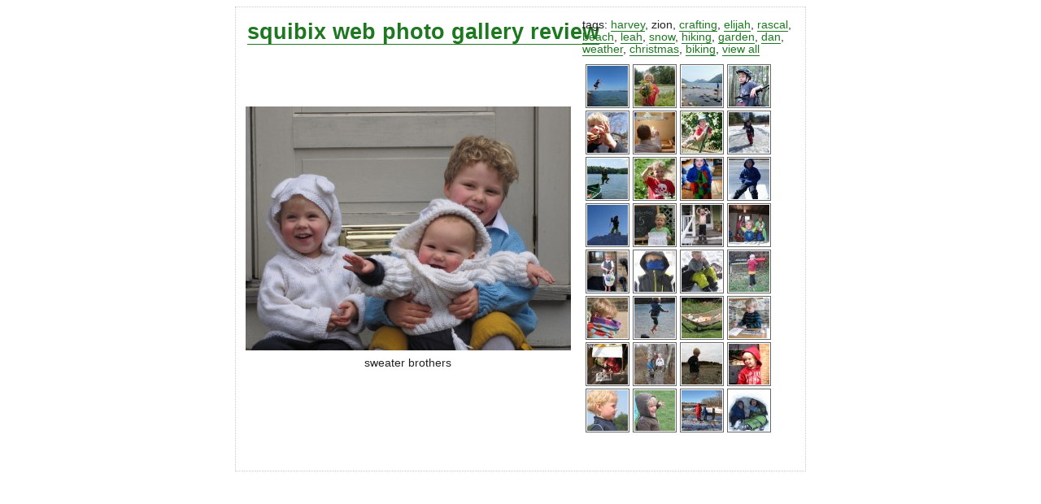

--- FILE ---
content_type: text/html; charset=UTF-8
request_url: https://squibix.net/gallery/?image=sweater_photo_2014.jpg&tag=zion
body_size: 2560
content:
<!DOCTYPE html PUBLIC "-//W3C//DTD XHTML 1.0 Transitional//EN"
 "http://www.w3.org/TR/xhtml1/DTD/xhtml1-transitional.dtd">

<html xml:lang="en-US" lang="en-US">
<head><title>squibix web photo gallery  review</title>
<meta http-equiv="Content-Type" content="text/html; charset=ISO-8859-1" />
<meta http-equiv="Content-Style-Type" content="text/css" />
<!-- <link rel="stylesheet" type="text/css" media="screen" title="basic" href="/gallery/style/basic.css" /> -->
<style type="text/css" media="all">@import "/gallery/style/reviewstyle.css";</style>
<script type="text/javascript" src="/gallery/functions.js"></script>
<link rel="alternate" type="application/rss+xml" title="RSS" href="/gallery/rss/" />
</head>

<body>

<div id="page">
<div id="head">
<h1><a href="/gallery">squibix web photo gallery  review</a></h1>
</div><div id="pics"><div id="pic" class="wide"><a class="image" href="/gallery/imgs/sweater_photo_2014.jpg"><img src="/gallery/imgs/sweater_photo_2014-disp.jpg" height="300" width="400" alt="the three boys--Harvey holding Lijah--posing in their new sweaters on Grandpa's front steps" /></a><p>sweater brothers</p></div></div><div id="thumbs"><a href="/gallery/?image=wingerjump.jpg&tag=zion" title="view wingerjump.jpg" id="wingerjump"><img src="/gallery/imgs/wingerjump-t.jpg" height="50" width="50" /></a> <a href="/gallery/?image=zion_flower_harvest.jpg&tag=zion" title="view zion_flower_harvest.jpg" id="zion_flower_harvest"><img src="/gallery/imgs/zion_flower_harvest-t.jpg" height="50" width="50" /></a> <a href="/gallery/?image=adventureland.jpg&tag=zion" title="view adventureland.jpg" id="adventureland"><img src="/gallery/imgs/adventureland-t.jpg" height="50" width="50" /></a> <a href="/gallery/?image=zion_10_bike.jpg&tag=zion" title="view zion_10_bike.jpg" id="zion_10_bike"><img src="/gallery/imgs/zion_10_bike-t.jpg" height="50" width="50" /></a> <a href="/gallery/?image=zion_perfect_smore.jpg&tag=zion" title="view zion_perfect_smore.jpg" id="zion_perfect_smore"><img src="/gallery/imgs/zion_perfect_smore-t.jpg" height="50" width="50" /></a> <a href="/gallery/?image=zion_hannukah_help.jpg&tag=zion" title="view zion_hannukah_help.jpg" id="zion_hannukah_help"><img src="/gallery/imgs/zion_hannukah_help-t.jpg" height="50" width="50" /></a> <a href="/gallery/?image=hammock_zi.jpg&tag=zion" title="view hammock_zi.jpg" id="hammock_zi"><img src="/gallery/imgs/hammock_zi-t.jpg" height="50" width="50" /></a> <a href="/gallery/?image=zions_rink.jpg&tag=zion" title="view zions_rink.jpg" id="zions_rink"><img src="/gallery/imgs/zions_rink-t.jpg" height="50" width="50" /></a> <a href="/gallery/?image=canoe_jump.jpg&tag=zion" title="view canoe_jump.jpg" id="canoe_jump"><img src="/gallery/imgs/canoe_jump-t.jpg" height="50" width="50" /></a> <a href="/gallery/?image=strawberry_picker_z.jpg&tag=zion" title="view strawberry_picker_z.jpg" id="strawberry_picker_z"><img src="/gallery/imgs/strawberry_picker_z-t.jpg" height="50" width="50" /></a> <a href="/gallery/?image=proud_magnabuilder.jpg&tag=zion" title="view proud_magnabuilder.jpg" id="proud_magnabuilder"><img src="/gallery/imgs/proud_magnabuilder-t.jpg" height="50" width="50" /></a> <a href="/gallery/?image=cool_on_the_ice.jpg&tag=zion" title="view cool_on_the_ice.jpg" id="cool_on_the_ice"><img src="/gallery/imgs/cool_on_the_ice-t.jpg" height="50" width="50" /></a> <a href="/gallery/?image=snow_mountain_king.jpg&tag=zion" title="view snow_mountain_king.jpg" id="snow_mountain_king"><img src="/gallery/imgs/snow_mountain_king-t.jpg" height="50" width="50" /></a> <a href="/gallery/?image=zion_grade_1.jpg&tag=zion" title="view zion_grade_1.jpg" id="zion_grade_1"><img src="/gallery/imgs/zion_grade_1-t.jpg" height="50" width="50" /></a> <a href="/gallery/?image=big_boot_zion.jpg&tag=zion" title="view big_boot_zion.jpg" id="big_boot_zion"><img src="/gallery/imgs/big_boot_zion-t.jpg" height="50" width="50" /></a> <a href="/gallery/?image=walden_silliness.jpg&tag=zion" title="view walden_silliness.jpg" id="walden_silliness"><img src="/gallery/imgs/walden_silliness-t.jpg" height="50" width="50" /></a> <a href="/gallery/?image=easter_haul_zion.jpg&tag=zion" title="view easter_haul_zion.jpg" id="easter_haul_zion"><img src="/gallery/imgs/easter_haul_zion-t.jpg" height="50" width="50" /></a> <a href="/gallery/?image=march_snowsuit.jpg&tag=zion" title="view march_snowsuit.jpg" id="march_snowsuit"><img src="/gallery/imgs/march_snowsuit-t.jpg" height="50" width="50" /></a> <a href="/gallery/?image=warm_sledding_rest.jpg&tag=zion" title="view warm_sledding_rest.jpg" id="warm_sledding_rest"><img src="/gallery/imgs/warm_sledding_rest-t.jpg" height="50" width="50" /></a> <a href="/gallery/?image=baseball_zion.jpg&tag=zion" title="view baseball_zion.jpg" id="baseball_zion"><img src="/gallery/imgs/baseball_zion-t.jpg" height="50" width="50" /></a> <a href="/gallery/?image=chilly_in_august.jpg&tag=zion" title="view chilly_in_august.jpg" id="chilly_in_august"><img src="/gallery/imgs/chilly_in_august-t.jpg" height="50" width="50" /></a> <a href="/gallery/?image=jump_in.jpg&tag=zion" title="view jump_in.jpg" id="jump_in"><img src="/gallery/imgs/jump_in-t.jpg" height="50" width="50" /></a> <a href="/gallery/?image=summer_sunday_hammock.jpg&tag=zion" title="view summer_sunday_hammock.jpg" id="summer_sunday_hammock"><img src="/gallery/imgs/summer_sunday_hammock-t.jpg" height="50" width="50" /></a> <a href="/gallery/?image=painting_zion.jpg&tag=zion" title="view painting_zion.jpg" id="painting_zion"><img src="/gallery/imgs/painting_zion-t.jpg" height="50" width="50" /></a> <a href="/gallery/?image=box_readers.jpg&tag=zion" title="view box_readers.jpg" id="box_readers"><img src="/gallery/imgs/box_readers-t.jpg" height="50" width="50" /></a> <a href="/gallery/?image=brother_tree.jpg&tag=zion" title="view brother_tree.jpg" id="brother_tree"><img src="/gallery/imgs/brother_tree-t.jpg" height="50" width="50" /></a> <a href="/gallery/?image=beach_boy_zion_2.jpg&tag=zion" title="view beach_boy_zion_2.jpg" id="beach_boy_zion_2"><img src="/gallery/imgs/beach_boy_zion_2-t.jpg" height="50" width="50" /></a> <a href="/gallery/?image=model_zion.jpg&tag=zion" title="view model_zion.jpg" id="model_zion"><img src="/gallery/imgs/model_zion-t.jpg" height="50" width="50" /></a> <a href="/gallery/?image=beach_boy_zion.jpg&tag=zion" title="view beach_boy_zion.jpg" id="beach_boy_zion"><img src="/gallery/imgs/beach_boy_zion-t.jpg" height="50" width="50" /></a> <a href="/gallery/?image=green_zion.jpg&tag=zion" title="view green_zion.jpg" id="green_zion"><img src="/gallery/imgs/green_zion-t.jpg" height="50" width="50" /></a> <a href="/gallery/?image=cold_north_bridge.jpg&tag=zion" title="view cold_north_bridge.jpg" id="cold_north_bridge"><img src="/gallery/imgs/cold_north_bridge-t.jpg" height="50" width="50" /></a> <a href="/gallery/?image=snow_cave.jpg&tag=zion" title="view snow_cave.jpg" id="snow_cave"><img src="/gallery/imgs/snow_cave-t.jpg" height="50" width="50" /></a> <a href="/gallery/?image=ice_angel.jpg&tag=zion" title="view ice_angel.jpg" id="ice_angel"><img src="/gallery/imgs/ice_angel-t.jpg" height="50" width="50" /></a> <a href="/gallery/?image=sweater_photo_2014.jpg&tag=zion" title="view sweater_photo_2014.jpg" id="sweater_photo_2014"><img src="/gallery/imgs/sweater_photo_2014-t.jpg" height="50" width="50" /></a> <a href="/gallery/?image=thanksgiving_snow_zion.jpg&tag=zion" title="view thanksgiving_snow_zion.jpg" id="thanksgiving_snow_zion"><img src="/gallery/imgs/thanksgiving_snow_zion-t.jpg" height="50" width="50" /></a> <a href="/gallery/?image=zion_hikes_end.jpg&tag=zion" title="view zion_hikes_end.jpg" id="zion_hikes_end"><img src="/gallery/imgs/zion_hikes_end-t.jpg" height="50" width="50" /></a> <a href="/gallery/?image=zion_finger.jpg&tag=zion" title="view zion_finger.jpg" id="zion_finger"><img src="/gallery/imgs/zion_finger-t.jpg" height="50" width="50" /></a> <a href="/gallery/?image=parade_brothers.jpg&tag=zion" title="view parade_brothers.jpg" id="parade_brothers"><img src="/gallery/imgs/parade_brothers-t.jpg" height="50" width="50" /></a> <a href="/gallery/?image=seaside_zion.jpg&tag=zion" title="view seaside_zion.jpg" id="seaside_zion"><img src="/gallery/imgs/seaside_zion-t.jpg" height="50" width="50" /></a> <a href="/gallery/?image=bottle_ball.jpg&tag=zion" title="view bottle_ball.jpg" id="bottle_ball"><img src="/gallery/imgs/bottle_ball-t.jpg" height="50" width="50" /></a> <a href="/gallery/?image=zion_skateboard.jpg&tag=zion" title="view zion_skateboard.jpg" id="zion_skateboard"><img src="/gallery/imgs/zion_skateboard-t.jpg" height="50" width="50" /></a> <a href="/gallery/?image=tired_out.jpg&tag=zion" title="view tired_out.jpg" id="tired_out"><img src="/gallery/imgs/tired_out-t.jpg" height="50" width="50" /></a> <a href="/gallery/?image=june_snow.jpg&tag=zion" title="view june_snow.jpg" id="june_snow"><img src="/gallery/imgs/june_snow-t.jpg" height="50" width="50" /></a> <a href="/gallery/?image=sleeping_littles.jpg&tag=zion" title="view sleeping_littles.jpg" id="sleeping_littles"><img src="/gallery/imgs/sleeping_littles-t.jpg" height="50" width="50" /></a> <a href="/gallery/?image=zion_treebig.jpg&tag=zion" title="view zion_treebig.jpg" id="zion_treebig"><img src="/gallery/imgs/zion_treebig-t.jpg" height="50" width="50" /></a> <a href="/gallery/?image=icecream_after.jpg&tag=zion" title="view icecream_after.jpg" id="icecream_after"><img src="/gallery/imgs/icecream_after-t.jpg" height="50" width="50" /></a> <a href="/gallery/?image=early_bare_feet.jpg&tag=zion" title="view early_bare_feet.jpg" id="early_bare_feet"><img src="/gallery/imgs/early_bare_feet-t.jpg" height="50" width="50" /></a> <a href="/gallery/?image=funny_tummy.jpg&tag=zion" title="view funny_tummy.jpg" id="funny_tummy"><img src="/gallery/imgs/funny_tummy-t.jpg" height="50" width="50" /></a> <a href="/gallery/?image=hz_chucrh.jpg&tag=zion" title="view hz_chucrh.jpg" id="hz_chucrh"><img src="/gallery/imgs/hz_chucrh-t.jpg" height="50" width="50" /></a> <a href="/gallery/?image=unexpected_snowman.jpg&tag=zion" title="view unexpected_snowman.jpg" id="unexpected_snowman"><img src="/gallery/imgs/unexpected_snowman-t.jpg" height="50" width="50" /></a> <a href="/gallery/?image=log_boat_zion.jpg&tag=zion" title="view log_boat_zion.jpg" id="log_boat_zion"><img src="/gallery/imgs/log_boat_zion-t.jpg" height="50" width="50" /></a> <a href="/gallery/?image=harvey_zion_rock.jpg&tag=zion" title="view harvey_zion_rock.jpg" id="harvey_zion_rock"><img src="/gallery/imgs/harvey_zion_rock-t.jpg" height="50" width="50" /></a> <a href="/gallery/?image=porthole_zion.jpg&tag=zion" title="view porthole_zion.jpg" id="porthole_zion"><img src="/gallery/imgs/porthole_zion-t.jpg" height="50" width="50" /></a> <a href="/gallery/?image=yucky_candy.jpg&tag=zion" title="view yucky_candy.jpg" id="yucky_candy"><img src="/gallery/imgs/yucky_candy-t.jpg" height="50" width="50" /></a> <a href="/gallery/?image=boys_swimming.jpg&tag=zion" title="view boys_swimming.jpg" id="boys_swimming"><img src="/gallery/imgs/boys_swimming-t.jpg" height="50" width="50" /></a> <a href="/gallery/?image=hot_zion.jpg&tag=zion" title="view hot_zion.jpg" id="hot_zion"><img src="/gallery/imgs/hot_zion-t.jpg" height="50" width="50" /></a> <a href="/gallery/?image=cuddly_zion.jpg&tag=zion" title="view cuddly_zion.jpg" id="cuddly_zion"><img src="/gallery/imgs/cuddly_zion-t.jpg" height="50" width="50" /></a> <a href="/gallery/?image=felt_crowns.jpg&tag=zion" title="view felt_crowns.jpg" id="felt_crowns"><img src="/gallery/imgs/felt_crowns-t.jpg" height="50" width="50" /></a> <a href="/gallery/?image=bottle_zion.jpg&tag=zion" title="view bottle_zion.jpg" id="bottle_zion"><img src="/gallery/imgs/bottle_zion-t.jpg" height="50" width="50" /></a> <a href="/gallery/?image=happier_sliding.jpg&tag=zion" title="view happier_sliding.jpg" id="happier_sliding"><img src="/gallery/imgs/happier_sliding-t.jpg" height="50" width="50" /></a> <a href="/gallery/?image=snow_zion_2-13.jpg&tag=zion" title="view snow_zion_2-13.jpg" id="snow_zion_2-13"><img src="/gallery/imgs/snow_zion_2-13-t.jpg" height="50" width="50" /></a> <a href="/gallery/?image=space_man.jpg&tag=zion" title="view space_man.jpg" id="space_man"><img src="/gallery/imgs/space_man-t.jpg" height="50" width="50" /></a> <a href="/gallery/?image=snow_zion.jpg&tag=zion" title="view snow_zion.jpg" id="snow_zion"><img src="/gallery/imgs/snow_zion-t.jpg" height="50" width="50" /></a> <a href="/gallery/?image=gainingground_field.jpg&tag=zion" title="view gainingground_field.jpg" id="gainingground_field"><img src="/gallery/imgs/gainingground_field-t.jpg" height="50" width="50" /></a> <a href="/gallery/?image=harvey_zion_wedding.jpg&tag=zion" title="view harvey_zion_wedding.jpg" id="harvey_zion_wedding"><img src="/gallery/imgs/harvey_zion_wedding-t.jpg" height="50" width="50" /></a> <a href="/gallery/?image=leafy_bed.jpg&tag=zion" title="view leafy_bed.jpg" id="leafy_bed"><img src="/gallery/imgs/leafy_bed-t.jpg" height="50" width="50" /></a> <a href="/gallery/?image=chilly_wading.jpg&tag=zion" title="view chilly_wading.jpg" id="chilly_wading"><img src="/gallery/imgs/chilly_wading-t.jpg" height="50" width="50" /></a> <a href="/gallery/?image=north_bubble_family.jpg&tag=zion" title="view north_bubble_family.jpg" id="north_bubble_family"><img src="/gallery/imgs/north_bubble_family-t.jpg" height="50" width="50" /></a> <a href="/gallery/?image=zion_with_beach_rock.jpg&tag=zion" title="view zion_with_beach_rock.jpg" id="zion_with_beach_rock"><img src="/gallery/imgs/zion_with_beach_rock-t.jpg" height="50" width="50" /></a> <a href="/gallery/?image=zion_and_mama.jpg&tag=zion" title="view zion_and_mama.jpg" id="zion_and_mama"><img src="/gallery/imgs/zion_and_mama-t.jpg" height="50" width="50" /></a> <a href="/gallery/?image=cousins_watering.jpg&tag=zion" title="view cousins_watering.jpg" id="cousins_watering"><img src="/gallery/imgs/cousins_watering-t.jpg" height="50" width="50" /></a> <a href="/gallery/?image=naked_river_swim.jpg&tag=zion" title="view naked_river_swim.jpg" id="naked_river_swim"><img src="/gallery/imgs/naked_river_swim-t.jpg" height="50" width="50" /></a> <a href="/gallery/?image=party_smile.jpg&tag=zion" title="view party_smile.jpg" id="party_smile"><img src="/gallery/imgs/party_smile-t.jpg" height="50" width="50" /></a> <a href="/gallery/?image=morning_zion.jpg&tag=zion" title="view morning_zion.jpg" id="morning_zion"><img src="/gallery/imgs/morning_zion-t.jpg" height="50" width="50" /></a> <a href="/gallery/?image=zion_first_swim.jpg&tag=zion" title="view zion_first_swim.jpg" id="zion_first_swim"><img src="/gallery/imgs/zion_first_swim-t.jpg" height="50" width="50" /></a> <a href="/gallery/?image=first_pond_day_2012.jpg&tag=zion" title="view first_pond_day_2012.jpg" id="first_pond_day_2012"><img src="/gallery/imgs/first_pond_day_2012-t.jpg" height="50" width="50" /></a> <a href="/gallery/?image=patriot_zion.jpg&tag=zion" title="view patriot_zion.jpg" id="patriot_zion"><img src="/gallery/imgs/patriot_zion-t.jpg" height="50" width="50" /></a> <a href="/gallery/?image=boys_on_tractor.jpg&tag=zion" title="view boys_on_tractor.jpg" id="boys_on_tractor"><img src="/gallery/imgs/boys_on_tractor-t.jpg" height="50" width="50" /></a> <a href="/gallery/?image=library_zion.jpg&tag=zion" title="view library_zion.jpg" id="library_zion"><img src="/gallery/imgs/library_zion-t.jpg" height="50" width="50" /></a> <a href="/gallery/?image=winter_chickens_zion.jpg&tag=zion" title="view winter_chickens_zion.jpg" id="winter_chickens_zion"><img src="/gallery/imgs/winter_chickens_zion-t.jpg" height="50" width="50" /></a> <p class="load_more"><a id="more_thumbs" href="?image=sweater_photo_2014.jpg&tag=zion&p=1">see more thumbnails</a></p></div><div id="tags">tags: <a href="?tag=harvey&image=sweater_photo_2014.jpg" title="185 pictures">harvey</a>, <a title="109 pictures">zion</a>, <a href="?tag=crafting&image=sweater_photo_2014.jpg" title="79 pictures">crafting</a>, <a href="?tag=elijah&image=sweater_photo_2014.jpg" title="49 pictures">elijah</a>, <a href="?tag=rascal&image=sweater_photo_2014.jpg" title="44 pictures">rascal</a>, <a href="?tag=beach&image=sweater_photo_2014.jpg" title="39 pictures">beach</a>, <a href="?tag=leah&image=sweater_photo_2014.jpg" title="37 pictures">leah</a>, <a href="?tag=snow&image=sweater_photo_2014.jpg" title="24 pictures">snow</a>, <a href="?tag=hiking&image=sweater_photo_2014.jpg" title="22 pictures">hiking</a>, <a href="?tag=garden&image=sweater_photo_2014.jpg" title="21 pictures">garden</a>, <a href="?tag=dan&image=sweater_photo_2014.jpg" title="19 pictures">dan</a>, <a href="?tag=weather&image=sweater_photo_2014.jpg" title="18 pictures">weather</a>, <a href="?tag=christmas&image=sweater_photo_2014.jpg" title="16 pictures">christmas</a>, <a href="?tag=biking&image=sweater_photo_2014.jpg" title="11 pictures">biking</a>, <a href="?tag=view_all&image=sweater_photo_2014.jpg" title="view all">view all</a></div>

--- FILE ---
content_type: text/css
request_url: https://squibix.net/gallery/style/reviewstyle.css
body_size: -64
content:
@import url('style.css');

img {
	border-width: 0;
	}

.box {
	display: block;
	float: left;
	width: 200px;
	height: 250px;
	border: 1px solid #666;
	margin: 10px 10px 0 0;
	}

h3 {
	clear: both;
	}